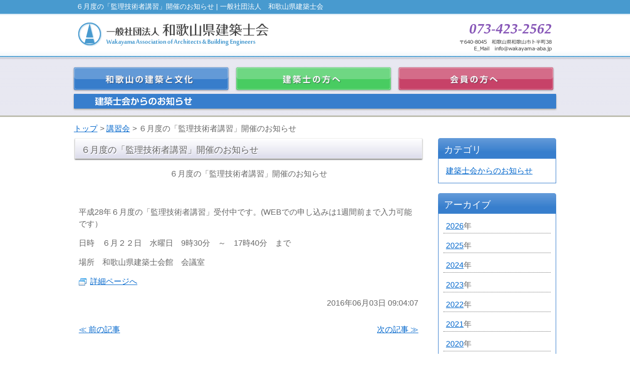

--- FILE ---
content_type: text/html; charset=UTF-8
request_url: https://www.wakayama-aba.jp/5881.html
body_size: 10300
content:
<!DOCTYPE html>
<html lang="ja">
<head>

<!-- Google tag (gtag.js) -->
<script async src="https://www.googletagmanager.com/gtag/js?id=G-5C1JE7D6MR"></script>
<script>
  window.dataLayer = window.dataLayer || [];
  function gtag(){dataLayer.push(arguments);}
  gtag('js', new Date());

  gtag('config', 'G-5C1JE7D6MR');
</script>

<meta charset="UTF-8" />
<title>６月度の「監理技術者講習」開催のお知らせ | 一般社団法人　和歌山県建築士会</title>
<meta name="description" content="一般社団法人　和歌山県建築士会の６月度の「監理技術者講習」開催のお知らせのページです。" />
<meta name="keywords" content="６月度の「監理技術者講習」開催のお知らせ,和歌山,建築,文化" />
<link rel="profile" href="http://gmpg.org/xfn/11" />
<link rel="shortcut icon" href="https://www.wakayama-aba.jp/wp-content/themes/waba/images/favicon.ico" />
<link rel="stylesheet" type="text/css" media="all" href="https://www.wakayama-aba.jp/wp-content/themes/waba/style.css" />
<link rel="pingback" href="https://www.wakayama-aba.jp/xmlrpc.php" />
<!--[if lt IE 9]>
<script src="http://html5shiv.googlecode.com/svn/trunk/html5.js" type="text/javascript"></script>
<![endif]-->
<meta name='robots' content='max-image-preview:large' />
<link rel='dns-prefetch' href='//ajax.googleapis.com' />
<link rel="alternate" title="oEmbed (JSON)" type="application/json+oembed" href="https://www.wakayama-aba.jp/wp-json/oembed/1.0/embed?url=https%3A%2F%2Fwww.wakayama-aba.jp%2F5881.html" />
<link rel="alternate" title="oEmbed (XML)" type="text/xml+oembed" href="https://www.wakayama-aba.jp/wp-json/oembed/1.0/embed?url=https%3A%2F%2Fwww.wakayama-aba.jp%2F5881.html&#038;format=xml" />
<style id='wp-img-auto-sizes-contain-inline-css' type='text/css'>
img:is([sizes=auto i],[sizes^="auto," i]){contain-intrinsic-size:3000px 1500px}
/*# sourceURL=wp-img-auto-sizes-contain-inline-css */
</style>
<style id='wp-emoji-styles-inline-css' type='text/css'>

	img.wp-smiley, img.emoji {
		display: inline !important;
		border: none !important;
		box-shadow: none !important;
		height: 1em !important;
		width: 1em !important;
		margin: 0 0.07em !important;
		vertical-align: -0.1em !important;
		background: none !important;
		padding: 0 !important;
	}
/*# sourceURL=wp-emoji-styles-inline-css */
</style>
<link rel='stylesheet' id='wp-block-library-css' href='https://www.wakayama-aba.jp/wp-includes/css/dist/block-library/style.min.css?ver=6.9' type='text/css' media='all' />
<style id='global-styles-inline-css' type='text/css'>
:root{--wp--preset--aspect-ratio--square: 1;--wp--preset--aspect-ratio--4-3: 4/3;--wp--preset--aspect-ratio--3-4: 3/4;--wp--preset--aspect-ratio--3-2: 3/2;--wp--preset--aspect-ratio--2-3: 2/3;--wp--preset--aspect-ratio--16-9: 16/9;--wp--preset--aspect-ratio--9-16: 9/16;--wp--preset--color--black: #000000;--wp--preset--color--cyan-bluish-gray: #abb8c3;--wp--preset--color--white: #ffffff;--wp--preset--color--pale-pink: #f78da7;--wp--preset--color--vivid-red: #cf2e2e;--wp--preset--color--luminous-vivid-orange: #ff6900;--wp--preset--color--luminous-vivid-amber: #fcb900;--wp--preset--color--light-green-cyan: #7bdcb5;--wp--preset--color--vivid-green-cyan: #00d084;--wp--preset--color--pale-cyan-blue: #8ed1fc;--wp--preset--color--vivid-cyan-blue: #0693e3;--wp--preset--color--vivid-purple: #9b51e0;--wp--preset--gradient--vivid-cyan-blue-to-vivid-purple: linear-gradient(135deg,rgb(6,147,227) 0%,rgb(155,81,224) 100%);--wp--preset--gradient--light-green-cyan-to-vivid-green-cyan: linear-gradient(135deg,rgb(122,220,180) 0%,rgb(0,208,130) 100%);--wp--preset--gradient--luminous-vivid-amber-to-luminous-vivid-orange: linear-gradient(135deg,rgb(252,185,0) 0%,rgb(255,105,0) 100%);--wp--preset--gradient--luminous-vivid-orange-to-vivid-red: linear-gradient(135deg,rgb(255,105,0) 0%,rgb(207,46,46) 100%);--wp--preset--gradient--very-light-gray-to-cyan-bluish-gray: linear-gradient(135deg,rgb(238,238,238) 0%,rgb(169,184,195) 100%);--wp--preset--gradient--cool-to-warm-spectrum: linear-gradient(135deg,rgb(74,234,220) 0%,rgb(151,120,209) 20%,rgb(207,42,186) 40%,rgb(238,44,130) 60%,rgb(251,105,98) 80%,rgb(254,248,76) 100%);--wp--preset--gradient--blush-light-purple: linear-gradient(135deg,rgb(255,206,236) 0%,rgb(152,150,240) 100%);--wp--preset--gradient--blush-bordeaux: linear-gradient(135deg,rgb(254,205,165) 0%,rgb(254,45,45) 50%,rgb(107,0,62) 100%);--wp--preset--gradient--luminous-dusk: linear-gradient(135deg,rgb(255,203,112) 0%,rgb(199,81,192) 50%,rgb(65,88,208) 100%);--wp--preset--gradient--pale-ocean: linear-gradient(135deg,rgb(255,245,203) 0%,rgb(182,227,212) 50%,rgb(51,167,181) 100%);--wp--preset--gradient--electric-grass: linear-gradient(135deg,rgb(202,248,128) 0%,rgb(113,206,126) 100%);--wp--preset--gradient--midnight: linear-gradient(135deg,rgb(2,3,129) 0%,rgb(40,116,252) 100%);--wp--preset--font-size--small: 13px;--wp--preset--font-size--medium: 20px;--wp--preset--font-size--large: 36px;--wp--preset--font-size--x-large: 42px;--wp--preset--spacing--20: 0.44rem;--wp--preset--spacing--30: 0.67rem;--wp--preset--spacing--40: 1rem;--wp--preset--spacing--50: 1.5rem;--wp--preset--spacing--60: 2.25rem;--wp--preset--spacing--70: 3.38rem;--wp--preset--spacing--80: 5.06rem;--wp--preset--shadow--natural: 6px 6px 9px rgba(0, 0, 0, 0.2);--wp--preset--shadow--deep: 12px 12px 50px rgba(0, 0, 0, 0.4);--wp--preset--shadow--sharp: 6px 6px 0px rgba(0, 0, 0, 0.2);--wp--preset--shadow--outlined: 6px 6px 0px -3px rgb(255, 255, 255), 6px 6px rgb(0, 0, 0);--wp--preset--shadow--crisp: 6px 6px 0px rgb(0, 0, 0);}:where(.is-layout-flex){gap: 0.5em;}:where(.is-layout-grid){gap: 0.5em;}body .is-layout-flex{display: flex;}.is-layout-flex{flex-wrap: wrap;align-items: center;}.is-layout-flex > :is(*, div){margin: 0;}body .is-layout-grid{display: grid;}.is-layout-grid > :is(*, div){margin: 0;}:where(.wp-block-columns.is-layout-flex){gap: 2em;}:where(.wp-block-columns.is-layout-grid){gap: 2em;}:where(.wp-block-post-template.is-layout-flex){gap: 1.25em;}:where(.wp-block-post-template.is-layout-grid){gap: 1.25em;}.has-black-color{color: var(--wp--preset--color--black) !important;}.has-cyan-bluish-gray-color{color: var(--wp--preset--color--cyan-bluish-gray) !important;}.has-white-color{color: var(--wp--preset--color--white) !important;}.has-pale-pink-color{color: var(--wp--preset--color--pale-pink) !important;}.has-vivid-red-color{color: var(--wp--preset--color--vivid-red) !important;}.has-luminous-vivid-orange-color{color: var(--wp--preset--color--luminous-vivid-orange) !important;}.has-luminous-vivid-amber-color{color: var(--wp--preset--color--luminous-vivid-amber) !important;}.has-light-green-cyan-color{color: var(--wp--preset--color--light-green-cyan) !important;}.has-vivid-green-cyan-color{color: var(--wp--preset--color--vivid-green-cyan) !important;}.has-pale-cyan-blue-color{color: var(--wp--preset--color--pale-cyan-blue) !important;}.has-vivid-cyan-blue-color{color: var(--wp--preset--color--vivid-cyan-blue) !important;}.has-vivid-purple-color{color: var(--wp--preset--color--vivid-purple) !important;}.has-black-background-color{background-color: var(--wp--preset--color--black) !important;}.has-cyan-bluish-gray-background-color{background-color: var(--wp--preset--color--cyan-bluish-gray) !important;}.has-white-background-color{background-color: var(--wp--preset--color--white) !important;}.has-pale-pink-background-color{background-color: var(--wp--preset--color--pale-pink) !important;}.has-vivid-red-background-color{background-color: var(--wp--preset--color--vivid-red) !important;}.has-luminous-vivid-orange-background-color{background-color: var(--wp--preset--color--luminous-vivid-orange) !important;}.has-luminous-vivid-amber-background-color{background-color: var(--wp--preset--color--luminous-vivid-amber) !important;}.has-light-green-cyan-background-color{background-color: var(--wp--preset--color--light-green-cyan) !important;}.has-vivid-green-cyan-background-color{background-color: var(--wp--preset--color--vivid-green-cyan) !important;}.has-pale-cyan-blue-background-color{background-color: var(--wp--preset--color--pale-cyan-blue) !important;}.has-vivid-cyan-blue-background-color{background-color: var(--wp--preset--color--vivid-cyan-blue) !important;}.has-vivid-purple-background-color{background-color: var(--wp--preset--color--vivid-purple) !important;}.has-black-border-color{border-color: var(--wp--preset--color--black) !important;}.has-cyan-bluish-gray-border-color{border-color: var(--wp--preset--color--cyan-bluish-gray) !important;}.has-white-border-color{border-color: var(--wp--preset--color--white) !important;}.has-pale-pink-border-color{border-color: var(--wp--preset--color--pale-pink) !important;}.has-vivid-red-border-color{border-color: var(--wp--preset--color--vivid-red) !important;}.has-luminous-vivid-orange-border-color{border-color: var(--wp--preset--color--luminous-vivid-orange) !important;}.has-luminous-vivid-amber-border-color{border-color: var(--wp--preset--color--luminous-vivid-amber) !important;}.has-light-green-cyan-border-color{border-color: var(--wp--preset--color--light-green-cyan) !important;}.has-vivid-green-cyan-border-color{border-color: var(--wp--preset--color--vivid-green-cyan) !important;}.has-pale-cyan-blue-border-color{border-color: var(--wp--preset--color--pale-cyan-blue) !important;}.has-vivid-cyan-blue-border-color{border-color: var(--wp--preset--color--vivid-cyan-blue) !important;}.has-vivid-purple-border-color{border-color: var(--wp--preset--color--vivid-purple) !important;}.has-vivid-cyan-blue-to-vivid-purple-gradient-background{background: var(--wp--preset--gradient--vivid-cyan-blue-to-vivid-purple) !important;}.has-light-green-cyan-to-vivid-green-cyan-gradient-background{background: var(--wp--preset--gradient--light-green-cyan-to-vivid-green-cyan) !important;}.has-luminous-vivid-amber-to-luminous-vivid-orange-gradient-background{background: var(--wp--preset--gradient--luminous-vivid-amber-to-luminous-vivid-orange) !important;}.has-luminous-vivid-orange-to-vivid-red-gradient-background{background: var(--wp--preset--gradient--luminous-vivid-orange-to-vivid-red) !important;}.has-very-light-gray-to-cyan-bluish-gray-gradient-background{background: var(--wp--preset--gradient--very-light-gray-to-cyan-bluish-gray) !important;}.has-cool-to-warm-spectrum-gradient-background{background: var(--wp--preset--gradient--cool-to-warm-spectrum) !important;}.has-blush-light-purple-gradient-background{background: var(--wp--preset--gradient--blush-light-purple) !important;}.has-blush-bordeaux-gradient-background{background: var(--wp--preset--gradient--blush-bordeaux) !important;}.has-luminous-dusk-gradient-background{background: var(--wp--preset--gradient--luminous-dusk) !important;}.has-pale-ocean-gradient-background{background: var(--wp--preset--gradient--pale-ocean) !important;}.has-electric-grass-gradient-background{background: var(--wp--preset--gradient--electric-grass) !important;}.has-midnight-gradient-background{background: var(--wp--preset--gradient--midnight) !important;}.has-small-font-size{font-size: var(--wp--preset--font-size--small) !important;}.has-medium-font-size{font-size: var(--wp--preset--font-size--medium) !important;}.has-large-font-size{font-size: var(--wp--preset--font-size--large) !important;}.has-x-large-font-size{font-size: var(--wp--preset--font-size--x-large) !important;}
/*# sourceURL=global-styles-inline-css */
</style>

<style id='classic-theme-styles-inline-css' type='text/css'>
/*! This file is auto-generated */
.wp-block-button__link{color:#fff;background-color:#32373c;border-radius:9999px;box-shadow:none;text-decoration:none;padding:calc(.667em + 2px) calc(1.333em + 2px);font-size:1.125em}.wp-block-file__button{background:#32373c;color:#fff;text-decoration:none}
/*# sourceURL=/wp-includes/css/classic-themes.min.css */
</style>
<link rel='stylesheet' id='wp-pagenavi-css' href='https://www.wakayama-aba.jp/wp-content/plugins/wp-pagenavi/pagenavi-css.css?ver=2.70' type='text/css' media='all' />
<link rel='stylesheet' id='jquery.lightbox.min.css-css' href='https://www.wakayama-aba.jp/wp-content/plugins/wp-jquery-lightbox/lightboxes/wp-jquery-lightbox/styles/lightbox.min.css?ver=2.3.4' type='text/css' media='all' />
<link rel='stylesheet' id='jqlb-overrides-css' href='https://www.wakayama-aba.jp/wp-content/plugins/wp-jquery-lightbox/lightboxes/wp-jquery-lightbox/styles/overrides.css?ver=2.3.4' type='text/css' media='all' />
<style id='jqlb-overrides-inline-css' type='text/css'>

			#outerImageContainer {
				box-shadow: 0 0 4px 2px rgba(0,0,0,.2);
			}
			#imageContainer{
				padding: 8px;
			}
			#imageDataContainer {
				box-shadow: none;
				z-index: auto;
			}
			#prevArrow,
			#nextArrow{
				background-color: #ffffff;
				color: #000000;
			}
/*# sourceURL=jqlb-overrides-inline-css */
</style>
<!--n2css--><!--n2js--><script type="text/javascript" src="https://ajax.googleapis.com/ajax/libs/jquery/2.2.4/jquery.min.js?ver=6.9" id="jquery-js"></script>
<link rel="https://api.w.org/" href="https://www.wakayama-aba.jp/wp-json/" /><link rel="alternate" title="JSON" type="application/json" href="https://www.wakayama-aba.jp/wp-json/wp/v2/posts/5881" /><link rel="EditURI" type="application/rsd+xml" title="RSD" href="https://www.wakayama-aba.jp/xmlrpc.php?rsd" />
<meta name="generator" content="WordPress 6.9" />
<link rel="canonical" href="https://www.wakayama-aba.jp/5881.html" />
<link rel='shortlink' href='https://www.wakayama-aba.jp/?p=5881' />
<meta name="tec-api-version" content="v1"><meta name="tec-api-origin" content="https://www.wakayama-aba.jp"><link rel="alternate" href="https://www.wakayama-aba.jp/wp-json/tribe/events/v1/" /><style type="text/css">.recentcomments a{display:inline !important;padding:0 !important;margin:0 !important;}</style><!--<script type="text/javascript" src="https://www.wakayama-aba.jp/wp-content/themes/waba/js/ro.js"></script>-->
<!--<script type="text/javascript" src="https://www.wakayama-aba.jp/wp-content/themes/waba/js/scroller.js"></script>-->
<script type="text/javascript" src="https://www.wakayama-aba.jp/wp-content/themes/waba/js/menu.js"></script>
<script src="https://ajax.googleapis.com/ajax/libs/jquery/2.2.0/jquery.min.js"></script>

<!-- Googleアナリティクスコード -->
<script>

(function(i,s,o,g,r,a,m){i['GoogleAnalyticsObject']=r;i[r]=i[r]||function(){
  (i[r].q=i[r].q||[]).push(arguments)},i[r].l=1*new
Date();a=s.createElement(o),

m=s.getElementsByTagName(o)[0];a.async=1;a.src=g;m.parentNode.insertBefore(a
,m)

})(window,document,'script','//www.google-analytics.com/analytics.js','ga');

  ga('create', 'UA-42550449-1', 'wakayama-aba.jp');
  ga('send', 'pageview');

</script>
</head>

<body id="top" class="wp-singular post-template-default single single-post postid-5881 single-format-standard wp-theme-waba tribe-no-js page-template-%e4%b8%80%e8%88%ac%e7%a4%be%e5%9b%a3%e6%b3%95%e4%ba%ba%e3%80%80%e5%92%8c%e6%ad%8c%e5%b1%b1%e7%9c%8c%e5%bb%ba%e7%af%89%e5%a3%ab%e4%bc%9a%e3%81%ae%e3%83%86%e3%83%bc%e3%83%9e">
<a name="top"></a>
<header id="globalHeader">
  <h1>６月度の「監理技術者講習」開催のお知らせ | 一般社団法人　和歌山県建築士会</h1>
  <hgroup class="header_box">
    <h2 class="title"><a href="https://www.wakayama-aba.jp/"><img src="https://www.wakayama-aba.jp/wp-content/themes/waba/images/title.gif" alt="一般社団法人　和歌山県建築士会" /></a></h2>
    <p class="tel"><img src="https://www.wakayama-aba.jp/wp-content/themes/waba/images/header_tel.gif" alt="073-423-2562" /></p>
    <p class="address"><img src="https://www.wakayama-aba.jp/wp-content/themes/waba/images/header_address.gif" alt="〒640-8045　和歌山県和歌山市卜半町38" /></p>
  </hgroup>

  <nav id="globalNavi" role="navigation">
    <ul>
      <li id="gnavi_01"><img src="https://www.wakayama-aba.jp/wp-content/themes/waba/images/gnavi_01.gif" alt="和歌山の建築と文化" class="ro" />
        <ul>
          <li class="page_item page-item-4678"><a href="https://www.wakayama-aba.jp/culture/public">わかやまの公共建築</a></li>
<li class="page_item page-item-60"><a href="https://www.wakayama-aba.jp/culture/isan_meguri">紀州近代化遺産めぐり</a></li>
<li class="page_item page-item-17"><a href="https://www.wakayama-aba.jp/culture/jyuzu_tunagi">紀州さんぽ数珠つなぎ</a></li>
<li class="page_item page-item-9642"><a href="https://www.wakayama-aba.jp/culture/%e6%99%82%e7%a9%ba%e3%82%92%e8%b6%85%e3%81%88%e3%81%a6%e5%87%ba%e4%bc%9a%e3%81%86%e5%92%8c%e6%ad%8c%e5%b1%b1%e3%80%80%e7%b7%8f%e9%9b%86%e7%b7%a8">時空を超えて出会う和歌山</a></li>
<li class="page_item page-item-2116"><a href="https://www.wakayama-aba.jp/culture/%e5%92%8c%e6%ad%8c%e5%b1%b1%e3%81%8c%e7%94%9f%e3%82%93%e3%81%a0%e5%81%89%e5%a4%a7%e3%81%aa%e5%bb%ba%e7%af%89%e5%ae%b6%e3%80%80%e8%a5%bf%e6%9d%91%e4%bc%8a%e4%bd%9c">和歌山が生んだ偉大な建築家　西村伊作</a></li>
<li class="page_item page-item-6919"><a href="https://www.wakayama-aba.jp/culture/%e5%bb%ba%e7%af%89%e6%8a%80%e5%b8%ab%e3%80%80%e3%80%8c%e6%9d%be%e7%94%b0%e3%80%80%e8%8c%82%e6%a8%b9%e3%81%ae%e4%bb%95%e4%ba%8b%e5%b1%95%e3%80%8d">建築技師　「松田　茂樹の仕事展」</a></li>
<li class="page_item page-item-19"><a href="https://www.wakayama-aba.jp/culture/advise">建築相談</a></li>
<li class="page_item page-item-10004"><a href="https://www.wakayama-aba.jp/culture/%e5%92%8c%e6%ad%8c%e5%b1%b1%e7%9c%8c%e6%ad%b4%e5%8f%b2%e7%9a%84%e5%bb%ba%e9%80%a0%e7%89%a9%e4%bd%95%e3%81%a7%e3%82%82%e7%9b%b8%e8%ab%87%e5%ae%a4">歴史的建造物何でも相談室</a></li>
<li class="page_item page-item-312"><a href="https://www.wakayama-aba.jp/culture/kenchikushikai">建築士会の活動</a></li>
        </ul>
      </li>
      <li id="gnavi_02"><img src="https://www.wakayama-aba.jp/wp-content/themes/waba/images/gnavi_02.gif" alt="建築士の方へ" class="ro" />
        <ul>
          <li class="page_item page-item-21"><a href="https://www.wakayama-aba.jp/architects/join">入会案内</a></li>
<li class="page_item page-item-23 page_item_has_children"><a href="https://www.wakayama-aba.jp/architects/registration">建築士登録案内</a></li>
<li class="page_item page-item-25"><a href="https://www.wakayama-aba.jp/architects/test">建築士試験案内</a></li>
<li class="page_item page-item-27"><a href="https://www.wakayama-aba.jp/architects/earthquake-resistant">木造住宅耐震診断改修</a></li>
<li class="page_item page-item-29"><a href="https://www.wakayama-aba.jp/architects/cpd">CPD（総合能力開発）制度</a></li>
<li class="page_item page-item-31"><a href="https://www.wakayama-aba.jp/architects/specialty">専攻建築士制度</a></li>
<li class="page_item page-item-33"><a href="https://www.wakayama-aba.jp/architects/heritage">ヘリテージマネージャー</a></li>
<li class="page_item page-item-2752"><a href="https://www.wakayama-aba.jp/architects/energy">住宅省エネルギー講習会</a></li>
<li class="page_item page-item-35"><a href="https://www.wakayama-aba.jp/architects/books">販売図書一覧</a></li>
<li class="page_item page-item-182"><a href="https://www.wakayama-aba.jp/architects/list">建築士登録名簿の閲覧</a></li>
        </ul>
      </li>
      <li id="gnavi_03"><img src="https://www.wakayama-aba.jp/wp-content/themes/waba/images/gnavi_03.gif" alt="会員の方へ" class="ro" />
        <ul>
          <li class="page_item page-item-37"><a href="https://www.wakayama-aba.jp/members/about">本会概要</a></li>
<li class="page_item page-item-276"><a href="https://www.wakayama-aba.jp/members/place">支部・事務局</a></li>
<li class="page_item page-item-232"><a href="https://www.wakayama-aba.jp/members/insurance">各種保険のご案内</a></li>
<li class="page_item page-item-48"><a href="https://www.wakayama-aba.jp/members/active">委員会・支部活動報告</a></li>
          <li><a href="https://www.wakayama-aba.jp/events">会員向けカレンダー</a></li>
        </ul>
      </li>
    </ul>
  </nav>

  <div id="category_image">
    <img src="https://www.wakayama-aba.jp/wp-content/themes/waba/images/category_information.gif" alt="" />
  </div>

</header>

<div id="wrapper">
  <div id="main">

    <div id="page_navigation">
      <ul><li><a href="https://www.wakayama-aba.jp">トップ</a></li><li> &gt; <a href="https://www.wakayama-aba.jp/lecture">講習会</a></li><li><li> &gt; ６月度の「監理技術者講習」開催のお知らせ</li></ul>    </div>

    <div id="container">


      <article>
        <header>
          <h1 class="label">６月度の「監理技術者講習」開催のお知らせ</h1>
        </header>
        <section id="post-5881" class="entry-body">
          <p style="text-align: center;">６月度の「監理技術者講習」開催のお知らせ</p>
<p>&nbsp;</p>
<p>平成28年６月度の「監理技術者講習」受付中です。(WEBでの申し込みは1週間前まで入力可能です）</p>
<p>日時　６月２２日　水曜日　9時30分　～　17時40分　まで</p>
<p>場所　和歌山県建築士会館　会議室</p>
<p><a class="link_window" href="https://www.wakayama-aba.jp/%E7%9B%A3%E7%90%86%E6%8A%80%E8%A1%93%E8%80%85%E8%AC%9B%E7%BF%92" target="_blank">詳細ページへ</a></p>
        </section>
        <footer>
          <p class="text_right">2016年06月03日 09:04:07</p>
                    <div id="post_navi_footer">
            <p class="prev"><a href="https://www.wakayama-aba.jp/5797.html" rel="prev">≪ 前の記事</a></p>
            <p class="next"><a href="https://www.wakayama-aba.jp/5885.html" rel="next">次の記事 ≫</a></p>
          </div>
        </footer>
      </article>


    </div><!-- container -->

    <aside id="sidebar">

      <section class="sidemenubox">
        <h3 class="title">カテゴリ</h3>
        <ul class="menu00">
                        <li><a href="https://www.wakayama-aba.jp/information/">建築士会からのお知らせ</a></li>
        </ul>
      </section>

      <section class="sidemenubox">
        <h3 class="title">アーカイブ</h3>
        <ul class="menu00">
            	<li><a href='https://www.wakayama-aba.jp/date/2026'>2026</a>年</li>
	<li><a href='https://www.wakayama-aba.jp/date/2025'>2025</a>年</li>
	<li><a href='https://www.wakayama-aba.jp/date/2024'>2024</a>年</li>
	<li><a href='https://www.wakayama-aba.jp/date/2023'>2023</a>年</li>
	<li><a href='https://www.wakayama-aba.jp/date/2022'>2022</a>年</li>
	<li><a href='https://www.wakayama-aba.jp/date/2021'>2021</a>年</li>
	<li><a href='https://www.wakayama-aba.jp/date/2020'>2020</a>年</li>
	<li><a href='https://www.wakayama-aba.jp/date/2019'>2019</a>年</li>
	<li><a href='https://www.wakayama-aba.jp/date/2018'>2018</a>年</li>
	<li><a href='https://www.wakayama-aba.jp/date/2017'>2017</a>年</li>
	<li><a href='https://www.wakayama-aba.jp/date/2016'>2016</a>年</li>
	<li><a href='https://www.wakayama-aba.jp/date/2015'>2015</a>年</li>
	<li><a href='https://www.wakayama-aba.jp/date/2014'>2014</a>年</li>
	<li><a href='https://www.wakayama-aba.jp/date/2013'>2013</a>年</li>
        </ul>
      </section>

      <section id="categorylist_sideframe">
        <div class="menu-sidemenu-container"><ul id="menu-sidemenu" class="menu"><li id="menu-item-70" class="menu-item menu-item-type-post_type menu-item-object-page menu-item-70"><a href="https://www.wakayama-aba.jp/members/about">本会概要</a></li>
<li id="menu-item-71" class="menu-item menu-item-type-post_type menu-item-object-page menu-item-71"><a href="https://www.wakayama-aba.jp/culture/advise">建築相談</a></li>
<li id="menu-item-72" class="menu-item menu-item-type-post_type menu-item-object-page menu-item-72"><a href="https://www.wakayama-aba.jp/architects/earthquake-resistant">木造住宅耐震診断改修</a></li>
<li id="menu-item-7235" class="menu-item menu-item-type-post_type menu-item-object-page menu-item-7235"><a href="https://www.wakayama-aba.jp/%e6%9c%a8%e9%80%a0%e4%bd%8f%e5%ae%85%e8%80%90%e9%9c%87%e3%83%9e%e3%83%8d%e3%83%bc%e3%82%b8%e3%83%a3%e3%83%bc%e6%b4%be%e9%81%a3">木造住宅耐震マネージャー</a></li>
<li id="menu-item-73" class="menu-item menu-item-type-post_type menu-item-object-page menu-item-73"><a href="https://www.wakayama-aba.jp/architects/cpd">CPD（総合能力開発）制度</a></li>
<li id="menu-item-74" class="menu-item menu-item-type-post_type menu-item-object-page menu-item-74"><a href="https://www.wakayama-aba.jp/architects/specialty">専攻建築士制度</a></li>
<li id="menu-item-75" class="menu-item menu-item-type-post_type menu-item-object-page menu-item-75"><a href="https://www.wakayama-aba.jp/architects/heritage">ヘリテージマネージャー</a></li>
<li id="menu-item-8579" class="menu-item menu-item-type-post_type menu-item-object-page menu-item-8579"><a href="https://www.wakayama-aba.jp/%e5%bb%ba%e7%af%89%e5%a3%ab%e5%ae%9a%e6%9c%9f%e8%ac%9b%e7%bf%92-2">建築士定期講習</a></li>
<li id="menu-item-10816" class="menu-item menu-item-type-post_type menu-item-object-page menu-item-10816"><a href="https://www.wakayama-aba.jp/%e6%94%b9%e6%ad%a3%e5%bb%ba%e7%af%89%e7%89%a9%e7%9c%81%e3%82%a8%e3%83%8d%e6%b3%95%e3%80%80%e3%82%aa%e3%83%b3%e3%83%a9%e3%82%a4%e3%83%b3%e8%ac%9b%e5%ba%a7">改正建築物省エネ法ｵﾝﾗｲﾝ講座</a></li>
<li id="menu-item-5602" class="menu-item menu-item-type-post_type menu-item-object-page menu-item-5602"><a href="https://www.wakayama-aba.jp/%e7%9b%a3%e7%90%86%e6%8a%80%e8%a1%93%e8%80%85%e8%ac%9b%e7%bf%92">監理技術者講習会</a></li>
<li id="menu-item-7891" class="menu-item menu-item-type-post_type menu-item-object-page menu-item-7891"><a href="https://www.wakayama-aba.jp/%e6%97%a2%e5%ad%98%e4%bd%8f%e5%ae%85%e7%8a%b6%e6%b3%81%e8%aa%bf%e6%9f%bb%e6%8a%80%e8%a1%93%e8%80%85%e8%ac%9b%e7%bf%92">既存住宅状況調査技術者講習</a></li>
<li id="menu-item-5863" class="menu-item menu-item-type-post_type menu-item-object-page menu-item-5863"><a href="https://www.wakayama-aba.jp/%e5%bb%ba%e7%af%89%e5%a3%ab%e4%bc%9a%e3%82%a4%e3%83%b3%e3%82%b9%e3%83%9a%e3%82%af%e3%82%bf%e3%83%bc%e9%a4%8a%e6%88%90%e8%ac%9b%e7%bf%92%e4%bc%9a">インスペクター養成講座</a></li>
<li id="menu-item-2049" class="menu-item menu-item-type-post_type menu-item-object-page menu-item-2049"><a href="https://www.wakayama-aba.jp/%e4%bd%8f%e5%ae%85%e7%91%95%e7%96%b5%e6%8b%85%e4%bf%9d%e8%b2%ac%e4%bb%bb%e4%bf%9d%e9%99%ba">住宅瑕疵担保責任保険</a></li>
<li id="menu-item-8216" class="menu-item menu-item-type-post_type menu-item-object-page menu-item-8216"><a href="https://www.wakayama-aba.jp/members/active">委員会・支部活動報告</a></li>
<li id="menu-item-76" class="menu-item menu-item-type-post_type menu-item-object-page menu-item-76"><a href="https://www.wakayama-aba.jp/link">関連団体リンク</a></li>
</ul></div>      </section>

    </aside><!-- sidebar -->

  </div><!-- main -->

<div id="footer_banner_list">

  <ul>
<li><a href="http://www.shikaku.co.jp/" target="_blank"><img src="https://www.wakayama-aba.jp/wp-content/uploads/2015/09/sougoushikaku_rogo80x240.png" alt="総合資格バナー" /></a></li>
<li><a href="http://www.ieokoshi.jp/" target="_blank"><img src="https://www.wakayama-aba.jp/wp-content/uploads/2015/09/83aa4b84eadda3960c40c449de9c06f4.gif" alt="坂井家起こしバナー" /></a></li>
<li><a href="https://www.wakayama-aba.jp/%E3%83%90%E3%83%8A%E3%83%BC%E5%BA%83%E5%91%8A%E5%8B%9F%E9%9B%86%E4%B8%AD" target="_blank"><img src="https://www.wakayama-aba.jp/wp-content/uploads/2016/09/dbe958311c7f90b1969f9f3e372a4dd7.png" alt="広告募集中" /></a></li>
<li><a href="https://aba-svc.jp/senkou-search/index.html" title="日本建築士会連合会　専攻建築士検索ページへ" target="_blank"><img src="https://www.wakayama-aba.jp/wp-content/uploads/2021/12/8bd3dd5ada632d27e5d732232edae396.jpg" alt="専攻建築士" title="日本建築士会連合会　専攻建築士検索ページへ" /></a></li>
  </ul>
</div>
  <p id="pagetop"><a href="#top"><img src="https://www.wakayama-aba.jp/wp-content/themes/waba/images/btn_pagetop.gif" alt="このページの上部へ" /></a></p>

</div><!-- wrapper -->

<footer id="globalFooter">
  <div id="footer_wrapper">
    <div id="footer_navi">
      <ul>
        <li><a href="https://www.wakayama-aba.jp/">ホーム</a>
          <ul>
            <li><a href="https://www.wakayama-aba.jp/information">お知らせ一覧</a></li>
            <li><a href="https://www.wakayama-aba.jp/link">関連団体リンク</a></li>
          </ul></li>
        <li><a href="https://www.wakayama-aba.jp/culture">和歌山の建築と文化</a>
          <ul>
<li class="page_item page-item-4678"><a href="https://www.wakayama-aba.jp/culture/public">わかやまの公共建築</a></li>
<li class="page_item page-item-60"><a href="https://www.wakayama-aba.jp/culture/isan_meguri">紀州近代化遺産めぐり</a></li>
<li class="page_item page-item-17"><a href="https://www.wakayama-aba.jp/culture/jyuzu_tunagi">紀州さんぽ数珠つなぎ</a></li>
<li class="page_item page-item-9642"><a href="https://www.wakayama-aba.jp/culture/%e6%99%82%e7%a9%ba%e3%82%92%e8%b6%85%e3%81%88%e3%81%a6%e5%87%ba%e4%bc%9a%e3%81%86%e5%92%8c%e6%ad%8c%e5%b1%b1%e3%80%80%e7%b7%8f%e9%9b%86%e7%b7%a8">時空を超えて出会う和歌山</a></li>
<li class="page_item page-item-2116"><a href="https://www.wakayama-aba.jp/culture/%e5%92%8c%e6%ad%8c%e5%b1%b1%e3%81%8c%e7%94%9f%e3%82%93%e3%81%a0%e5%81%89%e5%a4%a7%e3%81%aa%e5%bb%ba%e7%af%89%e5%ae%b6%e3%80%80%e8%a5%bf%e6%9d%91%e4%bc%8a%e4%bd%9c">和歌山が生んだ偉大な建築家　西村伊作</a></li>
<li class="page_item page-item-6919"><a href="https://www.wakayama-aba.jp/culture/%e5%bb%ba%e7%af%89%e6%8a%80%e5%b8%ab%e3%80%80%e3%80%8c%e6%9d%be%e7%94%b0%e3%80%80%e8%8c%82%e6%a8%b9%e3%81%ae%e4%bb%95%e4%ba%8b%e5%b1%95%e3%80%8d">建築技師　「松田　茂樹の仕事展」</a></li>
<li class="page_item page-item-19"><a href="https://www.wakayama-aba.jp/culture/advise">建築相談</a></li>
<li class="page_item page-item-10004"><a href="https://www.wakayama-aba.jp/culture/%e5%92%8c%e6%ad%8c%e5%b1%b1%e7%9c%8c%e6%ad%b4%e5%8f%b2%e7%9a%84%e5%bb%ba%e9%80%a0%e7%89%a9%e4%bd%95%e3%81%a7%e3%82%82%e7%9b%b8%e8%ab%87%e5%ae%a4">歴史的建造物何でも相談室</a></li>
<li class="page_item page-item-312"><a href="https://www.wakayama-aba.jp/culture/kenchikushikai">建築士会の活動</a></li>
          </ul></li>
        <li><a href="https://www.wakayama-aba.jp/architects">建築士の方へ</a>
          <ul>
<li class="page_item page-item-21"><a href="https://www.wakayama-aba.jp/architects/join">入会案内</a></li>
<li class="page_item page-item-23 page_item_has_children"><a href="https://www.wakayama-aba.jp/architects/registration">建築士登録案内</a></li>
<li class="page_item page-item-25"><a href="https://www.wakayama-aba.jp/architects/test">建築士試験案内</a></li>
<li class="page_item page-item-27"><a href="https://www.wakayama-aba.jp/architects/earthquake-resistant">木造住宅耐震診断改修</a></li>
<li class="page_item page-item-29"><a href="https://www.wakayama-aba.jp/architects/cpd">CPD（総合能力開発）制度</a></li>
<li class="page_item page-item-31"><a href="https://www.wakayama-aba.jp/architects/specialty">専攻建築士制度</a></li>
<li class="page_item page-item-33"><a href="https://www.wakayama-aba.jp/architects/heritage">ヘリテージマネージャー</a></li>
<li class="page_item page-item-2752"><a href="https://www.wakayama-aba.jp/architects/energy">住宅省エネルギー講習会</a></li>
<li class="page_item page-item-35"><a href="https://www.wakayama-aba.jp/architects/books">販売図書一覧</a></li>
<li class="page_item page-item-182"><a href="https://www.wakayama-aba.jp/architects/list">建築士登録名簿の閲覧</a></li>
          </ul></li>
        <li><a href="https://www.wakayama-aba.jp/members">会員の方へ</a>
          <ul>
<li class="page_item page-item-37"><a href="https://www.wakayama-aba.jp/members/about">本会概要</a></li>
<li class="page_item page-item-276"><a href="https://www.wakayama-aba.jp/members/place">支部・事務局</a></li>
<li class="page_item page-item-232"><a href="https://www.wakayama-aba.jp/members/insurance">各種保険のご案内</a></li>
<li class="page_item page-item-48"><a href="https://www.wakayama-aba.jp/members/active">委員会・支部活動報告</a></li>
            <li><a href="https://www.wakayama-aba.jp/events">会員向けカレンダー</a></li>
          </ul></li>
      </ul>
    </div><!-- footer_navi -->

    <div id="footer_information">
      <p class="email"><img src="https://www.wakayama-aba.jp/wp-content/themes/waba/images/footer_title.gif" alt="一般社団法人　和歌山県建築士会" />　　　　　　　　　<a href="https://www.wakayama-aba.jp/%E3%80%88%E5%80%8B%E4%BA%BA%E6%83%85%E5%A0%B1%E4%BF%9D%E8%AD%B7%E6%96%B9%E9%87%9D%E3%80%89">・個人情報の取扱いについて</a></p>
      <address class="address">〒640-8045　和歌山県和歌山市ト半町38</address>
      <p class="tel">TEL　073-423-2562　/　FAX　073-433-2772</p>
      <p class="email">E-mail　<span id="e23250573">[javascript protected email address]</span><script type="text/javascript">/*<![CDATA[*/eval("var a=\"LVDyhOQ@kedj_9BJ4IqY1i.H3Eo5rSpPaKACMUv+lcn2z07Z-xmXRFTuG6NswWb8gft\";var b=a.split(\"\").sort().join(\"\");var c=\"xT7u98cXcfcFcVcncDmG\";var d=\"\";for(var e=0;e<c.length;e++)d+=b.charAt(a.indexOf(c.charAt(e)));document.getElementById(\"e23250573\").innerHTML=\"<a href=\\\"mailto:\"+d+\"\\\">\"+d+\"</a>\"")/*]]>*/</script></p>
    </div><!-- footer_copyright -->

    <div id="footer_copyright">
      <p>Copyright &copy; 2026 一般社団法人　和歌山県建築士会 All Rights Reserved.</p>
    </div><!-- footer_copyright -->

  </div>
</footer>

<script type="speculationrules">
{"prefetch":[{"source":"document","where":{"and":[{"href_matches":"/*"},{"not":{"href_matches":["/wp-*.php","/wp-admin/*","/wp-content/uploads/*","/wp-content/*","/wp-content/plugins/*","/wp-content/themes/waba/*","/*\\?(.+)"]}},{"not":{"selector_matches":"a[rel~=\"nofollow\"]"}},{"not":{"selector_matches":".no-prefetch, .no-prefetch a"}}]},"eagerness":"conservative"}]}
</script>
		<script>
		( function ( body ) {
			'use strict';
			body.className = body.className.replace( /\btribe-no-js\b/, 'tribe-js' );
		} )( document.body );
		</script>
		<script> /* <![CDATA[ */var tribe_l10n_datatables = {"aria":{"sort_ascending":": activate to sort column ascending","sort_descending":": activate to sort column descending"},"length_menu":"Show _MENU_ entries","empty_table":"No data available in table","info":"Showing _START_ to _END_ of _TOTAL_ entries","info_empty":"Showing 0 to 0 of 0 entries","info_filtered":"(filtered from _MAX_ total entries)","zero_records":"No matching records found","search":"Search:","all_selected_text":"All items on this page were selected. ","select_all_link":"Select all pages","clear_selection":"Clear Selection.","pagination":{"all":"All","next":"Next","previous":"Previous"},"select":{"rows":{"0":"","_":": Selected %d rows","1":": Selected 1 row"}},"datepicker":{"dayNames":["\u65e5\u66dc\u65e5","\u6708\u66dc\u65e5","\u706b\u66dc\u65e5","\u6c34\u66dc\u65e5","\u6728\u66dc\u65e5","\u91d1\u66dc\u65e5","\u571f\u66dc\u65e5"],"dayNamesShort":["\u65e5","\u6708","\u706b","\u6c34","\u6728","\u91d1","\u571f"],"dayNamesMin":["\u65e5","\u6708","\u706b","\u6c34","\u6728","\u91d1","\u571f"],"monthNames":["1\u6708","2\u6708","3\u6708","4\u6708","5\u6708","6\u6708","7\u6708","8\u6708","9\u6708","10\u6708","11\u6708","12\u6708"],"monthNamesShort":["1\u6708","2\u6708","3\u6708","4\u6708","5\u6708","6\u6708","7\u6708","8\u6708","9\u6708","10\u6708","11\u6708","12\u6708"],"monthNamesMin":["1\u6708","2\u6708","3\u6708","4\u6708","5\u6708","6\u6708","7\u6708","8\u6708","9\u6708","10\u6708","11\u6708","12\u6708"],"nextText":"Next","prevText":"Prev","currentText":"Today","closeText":"Done","today":"Today","clear":"Clear"}};/* ]]> */ </script><script type="text/javascript" src="https://www.wakayama-aba.jp/wp-includes/js/comment-reply.min.js?ver=6.9" id="comment-reply-js" async="async" data-wp-strategy="async" fetchpriority="low"></script>
<script type="text/javascript" src="https://www.wakayama-aba.jp/wp-content/plugins/the-events-calendar/common/build/js/user-agent.js?ver=da75d0bdea6dde3898df" id="tec-user-agent-js"></script>
<script type="text/javascript" src="https://www.wakayama-aba.jp/wp-content/plugins/wp-jquery-lightbox/lightboxes/wp-jquery-lightbox/vendor/jquery.touchwipe.min.js?ver=2.3.4" id="wp-jquery-lightbox-swipe-js"></script>
<script type="text/javascript" src="https://www.wakayama-aba.jp/wp-content/plugins/wp-jquery-lightbox/inc/purify.min.js?ver=2.3.4" id="wp-jquery-lightbox-purify-js"></script>
<script type="text/javascript" src="https://www.wakayama-aba.jp/wp-content/plugins/wp-jquery-lightbox/lightboxes/wp-jquery-lightbox/vendor/panzoom.min.js?ver=2.3.4" id="wp-jquery-lightbox-panzoom-js"></script>
<script type="text/javascript" id="wp-jquery-lightbox-js-extra">
/* <![CDATA[ */
var JQLBSettings = {"showTitle":"1","useAltForTitle":"1","showCaption":"1","showNumbers":"1","fitToScreen":"0","resizeSpeed":"400","showDownload":"","navbarOnTop":"","marginSize":"0","mobileMarginSize":"20","slideshowSpeed":"4000","allowPinchZoom":"1","borderSize":"8","borderColor":"#fff","overlayColor":"#fff","overlayOpacity":"0.6","newNavStyle":"1","fixedNav":"1","showInfoBar":"0","prevLinkTitle":"\u524d\u306e\u753b\u50cf","nextLinkTitle":"\u6b21\u306e\u753b\u50cf","closeTitle":"\u30ae\u30e3\u30e9\u30ea\u30fc\u3092\u9589\u3058\u308b","image":"\u753b\u50cf ","of":"\u306e","download":"\u30c0\u30a6\u30f3\u30ed\u30fc\u30c9","pause":"(\u30b9\u30e9\u30a4\u30c9\u30b7\u30e7\u30fc\u3092\u4e00\u6642\u505c\u6b62\u3059\u308b)","play":"(\u30b9\u30e9\u30a4\u30c9\u30b7\u30e7\u30fc\u3092\u518d\u751f\u3059\u308b)"};
//# sourceURL=wp-jquery-lightbox-js-extra
/* ]]> */
</script>
<script type="text/javascript" src="https://www.wakayama-aba.jp/wp-content/plugins/wp-jquery-lightbox/lightboxes/wp-jquery-lightbox/jquery.lightbox.js?ver=2.3.4" id="wp-jquery-lightbox-js"></script>
<script id="wp-emoji-settings" type="application/json">
{"baseUrl":"https://s.w.org/images/core/emoji/17.0.2/72x72/","ext":".png","svgUrl":"https://s.w.org/images/core/emoji/17.0.2/svg/","svgExt":".svg","source":{"concatemoji":"https://www.wakayama-aba.jp/wp-includes/js/wp-emoji-release.min.js?ver=6.9"}}
</script>
<script type="module">
/* <![CDATA[ */
/*! This file is auto-generated */
const a=JSON.parse(document.getElementById("wp-emoji-settings").textContent),o=(window._wpemojiSettings=a,"wpEmojiSettingsSupports"),s=["flag","emoji"];function i(e){try{var t={supportTests:e,timestamp:(new Date).valueOf()};sessionStorage.setItem(o,JSON.stringify(t))}catch(e){}}function c(e,t,n){e.clearRect(0,0,e.canvas.width,e.canvas.height),e.fillText(t,0,0);t=new Uint32Array(e.getImageData(0,0,e.canvas.width,e.canvas.height).data);e.clearRect(0,0,e.canvas.width,e.canvas.height),e.fillText(n,0,0);const a=new Uint32Array(e.getImageData(0,0,e.canvas.width,e.canvas.height).data);return t.every((e,t)=>e===a[t])}function p(e,t){e.clearRect(0,0,e.canvas.width,e.canvas.height),e.fillText(t,0,0);var n=e.getImageData(16,16,1,1);for(let e=0;e<n.data.length;e++)if(0!==n.data[e])return!1;return!0}function u(e,t,n,a){switch(t){case"flag":return n(e,"\ud83c\udff3\ufe0f\u200d\u26a7\ufe0f","\ud83c\udff3\ufe0f\u200b\u26a7\ufe0f")?!1:!n(e,"\ud83c\udde8\ud83c\uddf6","\ud83c\udde8\u200b\ud83c\uddf6")&&!n(e,"\ud83c\udff4\udb40\udc67\udb40\udc62\udb40\udc65\udb40\udc6e\udb40\udc67\udb40\udc7f","\ud83c\udff4\u200b\udb40\udc67\u200b\udb40\udc62\u200b\udb40\udc65\u200b\udb40\udc6e\u200b\udb40\udc67\u200b\udb40\udc7f");case"emoji":return!a(e,"\ud83e\u1fac8")}return!1}function f(e,t,n,a){let r;const o=(r="undefined"!=typeof WorkerGlobalScope&&self instanceof WorkerGlobalScope?new OffscreenCanvas(300,150):document.createElement("canvas")).getContext("2d",{willReadFrequently:!0}),s=(o.textBaseline="top",o.font="600 32px Arial",{});return e.forEach(e=>{s[e]=t(o,e,n,a)}),s}function r(e){var t=document.createElement("script");t.src=e,t.defer=!0,document.head.appendChild(t)}a.supports={everything:!0,everythingExceptFlag:!0},new Promise(t=>{let n=function(){try{var e=JSON.parse(sessionStorage.getItem(o));if("object"==typeof e&&"number"==typeof e.timestamp&&(new Date).valueOf()<e.timestamp+604800&&"object"==typeof e.supportTests)return e.supportTests}catch(e){}return null}();if(!n){if("undefined"!=typeof Worker&&"undefined"!=typeof OffscreenCanvas&&"undefined"!=typeof URL&&URL.createObjectURL&&"undefined"!=typeof Blob)try{var e="postMessage("+f.toString()+"("+[JSON.stringify(s),u.toString(),c.toString(),p.toString()].join(",")+"));",a=new Blob([e],{type:"text/javascript"});const r=new Worker(URL.createObjectURL(a),{name:"wpTestEmojiSupports"});return void(r.onmessage=e=>{i(n=e.data),r.terminate(),t(n)})}catch(e){}i(n=f(s,u,c,p))}t(n)}).then(e=>{for(const n in e)a.supports[n]=e[n],a.supports.everything=a.supports.everything&&a.supports[n],"flag"!==n&&(a.supports.everythingExceptFlag=a.supports.everythingExceptFlag&&a.supports[n]);var t;a.supports.everythingExceptFlag=a.supports.everythingExceptFlag&&!a.supports.flag,a.supports.everything||((t=a.source||{}).concatemoji?r(t.concatemoji):t.wpemoji&&t.twemoji&&(r(t.twemoji),r(t.wpemoji)))});
//# sourceURL=https://www.wakayama-aba.jp/wp-includes/js/wp-emoji-loader.min.js
/* ]]> */
</script>

</body>
</html>


--- FILE ---
content_type: application/javascript
request_url: https://www.wakayama-aba.jp/wp-content/themes/waba/js/menu.js
body_size: 11
content:
$(function(){
  $('#globalNavi ul li').hover(
    function(){ 
      $(this).find('ul').slideDown(200);
    },
    function(){
      $(this).find('ul').hide();
    }
  );
});
